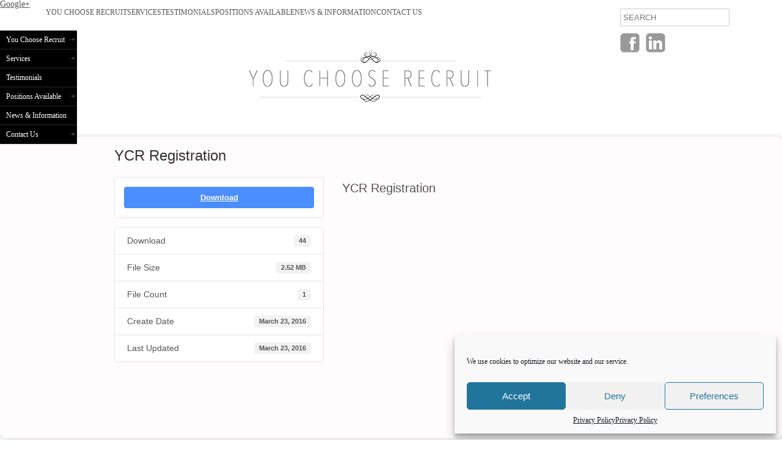

--- FILE ---
content_type: text/css
request_url: https://ycr.co.za/wp-content/uploads/headway/cache/general-https-56b3628.css?ver=6.8.3
body_size: 42713
content:
html,body,div,span,applet,object,iframe,h1,h2,h3,h4,h5,h6,p,blockquote,pre,a,abbr,acronym,address,big,cite,code,del,dfn,em,img,ins,kbd,q,s,samp,small,strike,strong,sub,sup,tt,var,b,u,i,center,dl,dt,dd,ol,ul,li,fieldset,form,label,legend,table,caption,tbody,tfoot,thead,tr,th,td,article,aside,canvas,details,embed,figure,figcaption,footer,header,hgroup,menu,nav,output,ruby,section,summary,time,mark,audio,video{margin:0;padding:0;border:0;font:inherit;vertical-align:baseline;}article,aside,details,figcaption,figure,footer,header,hgroup,menu,nav,section{display:block;}body{line-height:1;margin:0;background-color:#fff;}ol,ul{list-style:none;}blockquote,q{quotes:none;}blockquote:before,blockquote:after,q:before,q:after{content:'';content:none;}table{border-collapse:collapse;border-spacing:0;}a{outline:none;}img{outline:none;}.clearfix:before,.clearfix:after{content:"";display:table;}.clearfix:after{clear:both;}.clearfix{zoom:1}div.wrapper{margin:0 auto;clear:both}div.wrapper.wrapper-fluid{width:100%;-moz-box-sizing:border-box;-webkit-box-sizing:border-box;box-sizing:border-box}div.wrapper.wrapper-fluid.wrapper-first{margin-top:0}div.wrapper.wrapper-fluid.wrapper-last{margin-bottom:0}div.grid-container{width:100%;height:auto;margin:0}div.wrapper-fluid div.grid-container{margin:0 auto}div.wrapper-fluid.wrapper-fluid-grid div.grid-container{width:100%}.clear{clear:both}.block{box-shadow:none;background:none;margin:0 0 10px;border:none;float:left;-moz-box-sizing:border-box;-webkit-box-sizing:border-box;box-sizing:border-box;width:100%;overflow:hidden}div.block-content{display:block;float:left;width:100%;height:auto}.block-fixed-height div.block-content,body.visual-editor-iframe-grid div.block-content{height:100%}.row{float:left;width:100%}.column{float:left}.column-1.grid-left-0{margin-left:0 !important}.sub-column-1{clear:both}div.wrapper-no-blocks div.entry-content{margin:40px 0 !important;text-align:center}.block-type-header .banner{display:block}.block-type-header .banner a{display:block}.block-type-header a.banner-image{display:block;width:100%;height:100%}.block-type-header .tagline{display:block}.block-type-navigation ul{width:100%;display:inline-block;letter-spacing:-4px;word-spacing:-4px}.block-type-navigation ul li{display:inline-block;letter-spacing:normal;word-spacing:normal}.block-type-navigation ul li a{display:block;width:auto;padding:0 15px;box-sizing:border-box;-moz-box-sizing:border-box;white-space:nowrap}.block-type-navigation .nav-align-left ul{text-align:left}.block-type-navigation .nav-align-right ul{text-align:right}.block-type-navigation .nav-align-center ul{text-align:center}.block-type-navigation .nav-vertical{position:relative}.block-type-navigation .nav-vertical ul li{width:100%}.block-type-navigation .nav-vertical ul li a{height:auto;line-height:40px}.block-type-navigation .nav-search-active ul{width:75%}.block-type-navigation .nav-search-active .nav-search{float:right;width:22.5%;padding:0 10px;box-sizing:border-box;-moz-box-sizing:border-box;display:table}.block-type-navigation .nav-search-active.nav-search-position-left .nav-search{float:left}.block-type-navigation .nav-search-active #searchform{height:100%;display:table-cell;vertical-align:middle}.block-type-navigation .nav-search-active #searchform label,.block-type-navigation .nav-search-active #searchform input#searchsubmit{display:none}.block-type-navigation .nav-search-active #searchform input#s{width:100%}.block-type-navigation a span.sf-sub-indicator{display:none}.block-type-navigation ul.sub-menu{position:absolute;z-index:150;left:-9999px;width:auto}.block-type-navigation ul.sub-menu li{display:block;height:auto;width:100%}.block-type-navigation ul.sub-menu li a{min-width:175px;max-width:500px;width:auto;height:auto;line-height:40px;box-sizing:border-box;-moz-box-sizing:border-box}.block-type-navigation ul.menu li:hover > ul.sub-menu,.block-type-navigation ul.menu li.sfHover > ul.sub-menu{left:auto}.block-type-navigation .selectnav{display:none;margin:10px 2%;width:96%;font-size:16px}.block-type-search input.field{width:100%}.block-type-search form.search-button-visible div{overflow:hidden;padding-right:5px}.block-type-search form.search-button-visible input.submit{min-width:60px;float:right}.block-type-breadcrumbs p.breadcrumbs{margin:13px 10px}.block-type-widget-area ul.widget-area{padding:0;margin:0}.block-type-widget-area li.widget{margin:15px 0 0;padding:5px 10px;list-style:none}.block-type-widget-area li.widget ul{padding:0 0 0 25px;margin:5px 0;list-style:disc}.block-type-widget-area li.widget span.widget-title{margin:0 0 10px;display:block}.block-type-widget-area li.widget span.widget-title:empty{display:none}.block-type-widget-area .horizontal-sidebar li.widget{float:left;margin:0 15px 0 15px;width:20%}li.widget table#wp-calendar th,li.widget table#wp-calendar td{color:#444;text-align:center}li.widget table#wp-calendar a{color:#444}li.widget table#wp-calendar caption{font-weight:bold;font-size:14px;line-height:100%}li.widget table#wp-calendar td#today{color:#111}li.widget table#wp-calendar tfoot .pad{background:none}.block-type-content div.loop{width:100%;float:left;clear:both;box-sizing:border-box;-moz-box-sizing:border-box}.block-type-content .entry-title,.block-type-content .archive-title{margin:0 0 5px;max-width:100%;word-wrap:break-word}.block-type-content .entry-title .post-edit-link{display:inline-block;font-size:12px;margin:10px 0 0 15px;background:rgba(0,0,0,.6);color:rgba(255,255,255,.8) !important;padding:0 10px;line-height:100%;vertical-align:middle;height:20px;line-height:20px;border-radius:10px;text-shadow:0 0 1px rgba(0,0,0,.8);box-shadow:-1px -1px 0 rgba(255,255,255,.15);opacity:0;text-transform:none;letter-spacing:0;font-weight:normal;position:absolute;font-family:helvetica,sans-serif;-webkit-font-smoothing:antialiased;-moz-transition:opacity 250ms linear;-webkit-transition:opacity 250ms linear;transition:opacity 250ms linear}.block-type-content .post:hover .post-edit-link{opacity:.6}.block-type-content .entry-title .post-edit-link:hover{opacity:1}.block-type-content .archive-title{padding:15px 0 15px;border-width:0}.block-type-content .entry-title a,.block-type-content .archive-title a{color:inherit;font-size:inherit;text-decoration:inherit}.block-type-content div.entry-content{width:100%;margin:20px 0;box-sizing:border-box;-moz-box-sizing:border-box;-webkit-box-sizing:border-box}.block-type-content div.entry-content:first-child{margin-top:0}.block-type-content .entry-row{float:left;width:100%}.block-type-content .entry-row .hentry{clear:none}.block-type-content .entry-row .hentry:first-child{margin-left:0 !important}.block-type-content .hentry{clear:both;padding:15px 0 30px;margin:0 0 10px;float:left;width:100%;box-sizing:border-box;-moz-box-sizing:border-box;-webkit-box-sizing:border-box}.block-type-content a.post-thumbnail{display:block}.block-type-content a.post-thumbnail img{max-width:100%;box-sizing:border-box;-moz-box-sizing:border-box;-webkit-box-sizing:border-box}.block-type-content a.post-thumbnail-left,.block-type-content a.post-thumbnail-left-content,.block-type-content img.post-thumbnail-left,.block-type-content img.post-thumbnail-left-content{float:left;margin:0 15px 0 0}.block-type-content a.post-thumbnail-right,.block-type-content a.post-thumbnail-right-content,.block-type-content img.post-thumbnail-right-content{float:right;margin:0 0 0 15px}.block-type-content a.post-thumbnail-above-content{margin:15px 0 -5px}.block-type-content a.post-thumbnail-below-content{margin:15px 0}.block-type-content a.post-thumbnail-above-title{margin:0 0 15px}address{margin:0 0 20px;font-style:italic}dl{margin:0 0px}dt{font-weight:bold}dd{margin:0 0 20px}abbr[title]{border-bottom:1px dotted;cursor:help}pre{background:#F5F5F5;color:#666;font-family:monospace;font-size:14px;line-height:20px;margin:20px 0;overflow:auto;padding:20px;white-space:pre-wrap;word-wrap:break-word}.block-type-content .entry-meta{}.block-type-content .entry-utility{clear:both}.block-type-content div.entry-meta a,.block-type-content div.entry-utility a{color:inherit;text-decoration:none}.block-type-content div.entry-meta a:hover,.block-type-content div.entry-utility a:hover{text-decoration:underline}.loop-navigation{margin:15px 0 30px;float:left;clear:both;width:100%;box-sizing:border-box;-moz-box-sizing:border-box;-webkit-box-sizing:border-box}.loop-navigation .nav-previous,.loop-navigation .nav-next{display:inline-block;max-width:48%}.loop-navigation .nav-previous a,.loop-navigation .nav-next a{display:inline-block;width:100%;-moz-box-sizing:border-box;-webkit-box-sizing:border-box;box-sizing:border-box}.loop-navigation .nav-previous{float:left}.loop-navigation .nav-next{float:right}div.system-404 form#searchform{margin:10px 0 0 0;float:left;clear:both}div.system-404 form#searchform label{display:none}div.system-404 form#searchform input#s{width:200px;float:left}div.system-404 form#searchform input#searchsubmit{float:left;margin:2px 0 0 5px}div#comments{float:left;clear:both;margin:0 0 50px;width:100%;box-sizing:border-box;-moz-box-sizing:border-box;-webkit-box-sizing:border-box}div#comments h3#comments{margin:15px 0 0 0;display:block}ol.commentlist{margin:30px 0 0;float:left;width:100%;box-sizing:border-box;-moz-box-sizing:border-box;-webkit-box-sizing:border-box}li.comment{position:relative;padding:0 0 0 64px;clear:both}li.comment div.comment-body{margin:0 0 30px}li.comment ul.children{clear:both}li.comment .comment-author{margin:0;padding:0}li.comment img.avatar{position:absolute;left:0;top:0}li.comment .comment-author cite{font-weight:bold}li.comment .comment-author span.says{}li.pingback .comment-author span.says{display:none}li.comment .comment-meta{margin:5px 0 20px 0}li.comment .comment-meta a{text-decoration:none;color:inherit}li.comment .comment-body p{margin:0 0 10px 0}li.comment div.reply{margin:20px 0 0}li.comment a.comment-reply-link{margin:10px 0 0 -6px;padding:3px 6px}div#respond{padding:0;margin:0;float:left;width:100%}ol.commentlist div#respond{padding:5px 0 20px;margin:-20px 0 30px}h3#reply-title{margin:15px 0}h3#reply-title small{font-size:75%;margin:0 0 0 5px}div#respond p.logged-in-as{margin:10px 0 20px}div#respond label{display:inline-block;margin:0;float:left}div#respond p{clear:both;float:left;width:100%}div#respond span.required{display:inline;color:#c00;line-height:25px;margin:0 0 0 3px}div#respond input[type='text']{width:50%}div#respond textarea{width:85%;height:150px}div#respond input[type='text'],div#respond textarea{clear:both;float:left;margin:0 0 10px}.block-type-footer .footer-left{margin-top:10px;margin-left:10px;float:left}.block-type-footer .footer-right{margin-top:10px;margin-right:10px;float:right}.block-type-footer .footer-link{margin-bottom:10px}.block-type-footer .copyright{float:left;width:100%;clear:both;text-align:center;margin:10px 0}.block-type-footer a{color:inherit}.block-type-footer p.footer-responsive-grid-link-container{float:left;width:100%;clear:both;text-align:center;margin:10px 0;display:none}.block-type-footer p.footer-responsive-grid-link-enable-container{display:block}.block-type-header img{max-width:100%}li.widget table#wp-calendar{width:100%}li.widget table#wp-calendar th,li.widget table#wp-calendar td{padding:5px 0}li.widget table#wp-calendar caption{margin:0 0 8px 0}li.widget_search label,li.widget_search input#searchsubmit{display:none}li.widget_search input#s{width:100%}a.more-link{padding:2px 6px;white-space:nowrap}div.loop-navigation div.nav-previous a,div.loop-navigation div.nav-next a{padding:4px 8px}div.entry-content h1,div.entry-content h2{margin:0 0 20px}div.entry-content h3,div.entry-content h4,div.entry-content h5,div.entry-content h6{margin:0 0 15px}div.entry-content p{margin:0 0 15px}div.entry-content hr{background-color:#ccc;border:0;height:1px;margin:0 0 15px}div.entry-content ul,div.entry-content ol{padding:0 0 0 40px;margin:15px 0}div.entry-content ul ul,div.entry-content ol ol{margin:0}div.entry-content ul li{list-style:disc}div.entry-content ul ul li{list-style:circle}div.entry-content ul ul ul li{list-style:square}div.entry-content ol li{list-style:decimal}div.entry-content ol ol li{list-style:lower-alpha}div.entry-content ol ol ol li{list-style:lower-roman}.align-left,.alignleft{float:left;margin:0 7px 0 0}.align-right,.alignright{float:right;margin:0 0 0 7px}.aligncenter{display:block;margin-left:auto;margin-right:auto;clear:both}img.border{padding:1px;border:1px solid #ddd}img.no-border{padding:0;border:none}img.wp-smiley{border:none}.wp-caption{padding:5px;border:1px solid #eee;background:#fcfcfc;margin-top:15px;max-width:100%;box-sizing:border-box;-webkit-box-sizing:border-box;-moz-box-sizing:border-box;margin-bottom:15px}.wp-caption img{border:1px solid #ddd;margin:0 auto;display:block;box-sizing:border-box;-webkit-box-sizing:border-box;-moz-box-sizing:border-box;width:100%;height:auto;padding:0}.wp-caption img.wp-smiley{border:none}.wp-caption .wp-caption-text{text-align:center;color:#555;margin:5px 0 0 !important;font-style:italic}blockquote{color:#666;padding:5px 0 5px 25px;border-top:0 dotted;border-bottom:0 dotted;border-left:2px solid #f6f6f6;margin:15px 0 15px 20px}.drop-cap{font-size:310%;line-height:120%;margin-bottom:-0.25em;color:#888;float:left;padding:0 6px 0 0}code{background:#eaeaea;font-family:Consolas,Monaco,Courier,monospace;font-size:0.9em;margin:0 1px;padding:1px 3px;color:#555}pre code{display:block;border:1px solid #ddd;padding:4px 7px}.code-block{display:block;background:#eaeaea;border:1px solid #ddd;color:#555;font-family:Consolas,Monaco,Courier,monospace;padding:10px;overflow:auto;white-space:pre;font-size:12.5px;line-height:18px;margin:5px 0}table{width:100%;background-color:transparent;border-collapse:collapse;border-spacing:0;margin-bottom:20px}table th,table td{padding:8px;line-height:18px;text-align:left;vertical-align:top;border-top:1px solid #ddd}table th{font-weight:bold}table thead th{vertical-align:bottom}thead tr:first-child th,table tr:first-child th{border-top:none}sup,sub{height:0;line-height:1;vertical-align:baseline;_vertical-align:bottom;position:relative}sup{bottom:1ex}sub{top:.5ex}strong{font-weight:bold}em{font-style:italic}.sticky{}.wp-caption-text{}.gallery-caption{}.bypostauthor{}input[type="text"],input[type="password"],input[type="email"],textarea,select{border:1px solid #ccc;padding:6px 4px;outline:none;-moz-border-radius:2px;-webkit-border-radius:2px;border-radius:2px;color:#777;display:inline-block;background:#fff;box-sizing:border-box;-moz-box-sizing:border-box;}select{padding:0}input[type="text"]:focus,input[type="password"]:focus,input[type="email"]:focus,textarea:focus{border:1px solid #aaa;color:#444;-moz-box-shadow:0 0 3px rgba(0,0,0,.2);-webkit-box-shadow:0 0 3px rgba(0,0,0,.2);box-shadow:0 0 3px rgba(0,0,0,.2)}input[type="submit"],input[type="button"],button{background:#ddd;padding:0 12px;-moz-border-radius:3px;-webkit-border-radius:3px;border-radius:3px;color:#444;display:inline-block;font-size:11px;font-weight:bold;text-decoration:none;cursor:pointer;line-height:27px;border:none;}input[type="submit"]:hover,input[type="button"]:hover,button:hover{color:#222;background:#d1d1d1;}input[type="submit"]:active,input[type="button"]:active,button:active{background:#c8c8c8;}.alert{-webkit-border-radius:3px;-moz-border-radius:3px;border-radius:3px;box-shadow:0 1px 0 #fff inset;padding:5px 20px;margin:20px 0;display:block;}.alert p{margin:10px 0;line-height:160%}.alert-green{border:1px solid #97B48A;background-color:#CBECA0;}.alert-red{border:1px solid #CFADB3;color:#832525;background-color:#FAF2F5;}.alert-yellow{border:1px solid #E6DB55;background-color:#FFFBCC;color:#424242;}.alert-gray,.alert-grey{border:1px solid #CCC;color:#424242;background-color:#EEE;}.alert-blue{border:1px solid #92CAE4;color:#205791;background-color:#D5EDF8;}.alert a{color:inherit;}#block-3{min-height:40px}#block-4{min-height:80px}#block-9{min-height:90px}#block-bvf56d6d03477df2.block-original-6{min-height:40px}#block-2{min-height:120px}#block-18{min-height:80px}#block-5{min-height:407px}#block-bvf56d6d03477df2.block-original-31{min-height:40px}#block-beb56d6d035ed8cf.block-original-37{min-height:80px}#block-bn956d6d0351e3b4.block-original-50{min-height:70px}#block-bfa56d6d03522932.block-original-51{min-height:70px}#block-19{min-height:70px}#block-1{min-height:90px}#block-bvf56d6d03477df2.block-original-22{min-height:40px}#block-26{min-height:600px}#block-30{min-height:100px}#block-32{min-height:90px}#block-bvf56d6d03477df2.block-original-24{min-height:40px}#block-27{min-height:320px}#block-45{min-height:80px}#block-52{min-height:90px}#block-33{min-height:70px}#block-bvf56d6d03477df2.block-original-34{min-height:40px}#block-35{height:70px}#block-beb56d6d035ed8cf.block-original-36{min-height:80px}#block-39{min-height:40px}#block-40{min-height:70px}#block-41{min-height:70px}#block-12{min-height:510px}#block-bs756d82bb71025b{height:35px}#block-bou56d82bb7179ad{height:35px}#block-16{min-height:335px}#block-bqg56d9375497489{height:55px}#block-bqo56e7c6316652a{height:125px}#block-b5q56e7c6318c65d{min-height:50px}#block-bgp56e7c63195ff3{min-height:125px}#block-bu356ebec6210c84{min-height:200px}#block-bvf56d6d03477df2.block-original-53{min-height:40px}#block-bn956d6d0351e3b4.block-original-57{min-height:70px}#block-bfa56d6d03522932.block-original-58{min-height:70px}#block-54{min-height:330px}#block-11{min-height:80px}#block-20{min-height:80px}#block-21{min-height:100px}#block-25{min-height:40px}#block-38{min-height:480px}#block-44{min-height:90px}#block-b2z56d6d69320eac{height:255px}#block-b9256d6f0665a341{height:80px}#block-bbv56d6d6932a8ff{height:255px}#block-b1l56e7b11893b4f{min-height:185px}#block-b1l56e7b11893b4f.block-original-b77573ed8dbd28fc{min-height:185px}#block-b9256d6f0665a341.block-original-bxp573ed8dbdbeae{height:80px}#block-bqo56e7c6316652a.block-original-b1t573ed8dbdc3d4{height:125px}#block-b5q56e7c6318c65d.block-original-bno573ed8dbdccdb{min-height:50px}#block-bs756d82bb71025b.block-original-bn4573ed8dbdd1b1{height:35px}#block-bou56d82bb7179ad.block-original-b2y573ed8dbdd9d9{height:35px}#block-bgp56e7c63195ff3.block-original-b1s573ed8dbddf38{min-height:125px}#block-bgx573ed8dbde5f6{min-height:325px}#block-buv5e845449cb8fb{min-height:160px}.block-subtitle{font-size:14px;font-style:italic;font-weight:normal;color:#999999;}.block-title{font-size:22px;line-height:150%;}.block{overflow:hidden;margin-bottom:10px;}a{color:#555555;}body{font-size:14px;font-family:palatino linotype,palatino,serif;line-height:100%;color:#555555;}.block-type-article-builder article{padding-top:10px;padding-right:10px;padding-bottom:10px;padding-left:10px;background-color:#fcfcfc;border-top-width:1px;border-right-width:1px;border-bottom-width:1px;border-left-width:1px;border-color:#cccccc;border-style:solid;position:relative;}.block-type-article-builder article .entry-title{font-size:21px;line-height:130%;margin-bottom:15px;}#block-bgx573ed8dbde5f6 article .entry-title{text-align:center;background-color:#272525;color:#FFFFFF;}.block-type-article-builder .article figure > div{background-color:rgba(0,0,0,.8);}.block-type-article-builder .articles article figure div i{color:#ffffff;}.block-type-article-builder article .excerpt{line-height:140%;margin-top:15px;margin-bottom:15px;}#block-bgx573ed8dbde5f6 article .excerpt{font-family:arial narrow,sans-serif;font-style:normal;font-weight:normal;text-align:center;}.block-type-article-builder article .more-link{padding-top:0px;padding-right:0px;padding-bottom:0px;padding-left:0px;}#block-bgx573ed8dbde5f6 article .more-link{font-family:arial narrow,sans-serif;color:#000000;line-height:100%;font-style:italic;font-weight:bold;text-align:center;}.block-type-hwr-contact .hwr-contact{background-color:#f7f7f7;padding-top:10px;padding-left:10px;padding-bottom:10px;padding-right:10px;}.block-type-hwr-contact .hwr-contact .hwr-map{background-color:#ffffff;border-style:solid;border-color:#e8e3e8;border-top-width:1px;border-left-width:1px;border-bottom-width:1px;border-right-width:1px;padding-top:5px;padding-left:5px;padding-bottom:5px;padding-right:5px;}.block-type-hwr-contact .hwr-contact .hwr-address{background-color:#fcfcfc;border-style:solid;border-color:#e8e3e8;border-top-width:1px;border-left-width:1px;border-bottom-width:1px;border-right-width:1px;padding-top:20px;padding-left:20px;padding-bottom:20px;padding-right:20px;position:relative;}.block-type-hwr-contact .hwr-contact .hwr-address h3{font-family:helvetica,sans-serif;font-size:22px;line-height:130%;color:#999999;padding-bottom:10px;}.block-type-hwr-contact .hwr-contact .hwr-address h4{font-family:arial,sans-serif;font-size:13px;font-style:normal;font-weight:bold;color:#555555;padding-top:65px;padding-bottom:15px;}.block-type-hwr-contact .hwr-contact .hwr-address p{font-family:helvetica,sans-serif;font-size:15px;line-height:130%;color:#707070;padding-bottom:20px;}.block-type-hwr-contact .hwr-contact .hwr-address ul{background-color:#f7f7f7;padding-top:15px;padding-bottom:15px;padding-right:20px;}.block-type-hwr-contact .hwr-contact .hwr-address li{font-family:arial,sans-serif;font-size:13px;padding-left:40px;line-height:140%;color:#888888;}.block-type-hwr-contact .hwr-contact .hwr-address li a{text-decoration:none;color:#888888;}.block-type-hwr-contact .hwr-contact .hwr-form{background-color:#ffffff;border-style:solid;border-color:#e8e3e8;border-top-width:1px;border-left-width:1px;border-bottom-width:1px;border-right-width:1px;padding-top:20px;padding-left:20px;padding-bottom:20px;padding-right:20px;}.block-type-hwr-contact .hwr-contact .hwr-notice{font-family:arial,sans-serif;font-size:12px;line-height:100%;padding-top:6px;padding-left:7px;padding-bottom:6px;padding-right:7px;border-style:solid;border-left-width:5px;position:relative;top:15px;}.block-type-hwr-contact .hwr-contact .hwr-success{border-color:#A2D731;background-color:#EAF8C5;color:#658F3D;}.block-type-hwr-contact .hwr-contact .hwr-error{border-color:#EED3CE;background-color:#FCF8F8;color:#C56F6F;margin-bottom:15px;}.block-type-hwr-contact .hwr-contact .hwr-inline-error{background-color:#FFFFBD;font-family:arial,sans-serif;font-size:12px;line-height:100%;padding-top:2px;padding-left:4px;padding-bottom:2px;padding-right:4px;position:relative;top:-5px;color:#79716A;}.block-type-hwr-contact .hwr-contact .hwr-form-title{font-family:helvetica,sans-serif;font-size:30px;color:#444444;padding-top:10px;padding-bottom:20px;}.block-type-hwr-contact .hwr-contact .hwr-form-description{font-family:helvetica,sans-serif;font-size:15px;color:#8f8f8f;}.block-type-hwr-contact .hwr-contact .hwr-form li label{font-family:helvetica,sans-serif;font-size:13px;color:#9C9C9C;}.block-type-hwr-contact .hwr-contact .hwr-text{background-color:#FAFAFA;border-style:solid;border-color:#E0E0E0;border-top-width:1px;border-left-width:1px;border-bottom-width:1px;border-right-width:1px;padding-top:4px;padding-left:6px;padding-bottom:4px;padding-right:6px;font-family:helvetica,sans-serif;font-size:13px;color:#666666;}.block-type-hwr-contact .hwr-contact .hwr-textarea{background-color:#FAFAFA;border-style:solid;border-color:#E0E0E0;border-top-width:1px;border-left-width:1px;border-bottom-width:1px;border-right-width:1px;padding-top:4px;padding-left:6px;padding-bottom:4px;padding-right:6px;font-family:helvetica,sans-serif;font-size:13px;color:#666666;}.block-type-hwr-contact .hwr-contact .hwr-btn{background-color:DDD;border-top-left-radius:4px;border-top-right-radius:4px;border-bottom-right-radius:4px;border-bottom-left-radius:4px;padding-top:7px;padding-left:20px;padding-bottom:7px;padding-right:20px;font-family:helvetica,sans-serif;font-size:16px;font-style:normal;font-weight:normal;color:#776F6F;}.block-type-hwr-contact .hwr-contact .toggle-direction-board{background-color:#D14836;border-top-left-radius:4px;border-top-right-radius:4px;border-bottom-right-radius:4px;border-bottom-left-radius:4px;padding-top:7px;padding-left:10px;padding-bottom:7px;padding-right:10px;font-family:helvetica,sans-serif;font-size:12px;font-style:normal;font-weight:bold;color:#FFFFFF;text-decoration:none;}.block-type-pin-board .pin-board-pin{padding-top:1px;padding-right:1px;padding-bottom:1px;padding-left:1px;background-color:#ffffff;border-color:#eeeeee;border-style:solid;border-top-width:1px;border-right-width:1px;border-bottom-width:1px;border-left-width:1px;box-shadow:eee 0px 2px 3px}.block-type-pin-board .pin-board-pin .entry-title,.block-type-pin-board .pin-board-pin .entry-title a{padding-top:15px;padding-right:15px;padding-left:15px;font-size:18px;line-height:120%;text-decoration:none;}.block-type-pin-board .pin-board-pin .entry-title a:hover{text-decoration:underline;}.block-type-pin-board .pin-board-pin .entry-content{font-size:12px;line-height:150%;padding-right:15px;padding-left:15px;}.block-type-pin-board .pin-board-pin .entry-meta{font-size:12px;line-height:120%;padding-right:15px;padding-left:15px;color:#888888;}.block-type-pin-board .pin-board-pagination a{text-decoration:none;background-color:#eeeeee;border-top-left-radius:4px;border-top-right-radius:4px;border-bottom-right-radius:4px;border-bottom-left-radius:4px;padding-top:5px;padding-right:9px;padding-bottom:5px;padding-left:9px;}.block-type-pin-board .pin-board-pagination a:hover{background-color:#e7e7e7;}body{background-color:rgba(255,255,255,0);background-image:none;background-position:center top;background-attachment:scroll;}div.wrapper{background-color:#FEFCFD;padding-top:0px;padding-right:10px;padding-bottom:15px;padding-left:0px;box-shadow:#c7c7c7 1px 1px 8px;margin-top:15px;margin-bottom:30px;background-image:none;border-top-right-radius:8px;border-top-left-radius:8px;border-bottom-left-radius:8px;border-bottom-right-radius:8px;}#wrapper-2,div#whitewrap div.wrapper-mirroring-2{margin-top:0px;padding-bottom:0px;padding-left:0px;padding-right:0px;padding-top:0px;background-color:#FFFFFF;box-shadow:rgba(255,255,255,0) 0px 0px 0px;border-top-left-radius:0px;border-top-right-radius:0px;border-bottom-right-radius:0px;border-bottom-left-radius:0px;margin-bottom:1px;}#wrapper-9,div#whitewrap div.wrapper-mirroring-9{margin-top:0px;margin-bottom:0px;padding-top:0px;top:0px;box-shadow:rgba(255,255,255,0) 0px 0px 0px;background-color:#ffffff;border-top-right-radius:0px;border-bottom-right-radius:0px;border-bottom-left-radius:0px;border-top-left-radius:0px;padding-bottom:0px;text-transform:uppercase;font-variant:normal;font-size:12px;}#wrapper-10,div#whitewrap div.wrapper-mirroring-10{margin-bottom:100px;background-color:#000000;border-top-right-radius:0px;border-bottom-right-radius:0px;border-bottom-left-radius:0px;border-top-left-radius:0px;box-shadow:rgba(255,255,255,0) 0px 0px 0px}#wrapper-wz956d6d6931e82a,div#whitewrap div.wrapper-mirroring-wz956d6d6931e82a{margin-top:5px;margin-bottom:5px;background-color:#FFFFFF;box-shadow:rgba(255,255,255,0) 0px 0px 0px;border-top-right-radius:0px;border-bottom-right-radius:0px;border-bottom-left-radius:0px;border-top-left-radius:0px;}#wrapper-wa356d6d7dfda5af,div#whitewrap div.wrapper-mirroring-wa356d6d7dfda5af{margin-top:5px;margin-bottom:6px;}#wrapper-wip56d6d8723f5b5,div#whitewrap div.wrapper-mirroring-wip56d6d8723f5b5{margin-top:6px;margin-bottom:6px;}#wrapper-w9156d6d693204c3,div#whitewrap div.wrapper-mirroring-w9156d6d693204c3{background-color:#FFFFFF;box-shadow:rgba(255,255,255,0) 0px 0px 0px;border-top-left-radius:0px;border-top-right-radius:0px;border-bottom-right-radius:0px;border-bottom-left-radius:0px;padding-top:0px;padding-bottom:0px;margin-top:0px;margin-bottom:0px;}#wrapper-w5e56d6d69317c42,div#whitewrap div.wrapper-mirroring-w5e56d6d69317c42{border-top-left-radius:0px;border-top-right-radius:0px;border-bottom-right-radius:0px;border-bottom-left-radius:0px;padding-top:20px;box-shadow:rgba(255,255,255,0) 0px 0px 0px}#wrapper-w04573ed8dbd23cb,div#whitewrap div.wrapper-mirroring-w04573ed8dbd23cb{margin-bottom:0px;margin-top:0px;padding-top:0px;top:0px;box-shadow:rgba(255,255,255,0) 0px 0px 0px;background-color:#ffffff;border-top-right-radius:0px;border-bottom-right-radius:0px;border-bottom-left-radius:0px;border-top-left-radius:0px;padding-bottom:0px;text-transform:uppercase;font-variant:normal;font-size:12px;}#wrapper-w09573ed8dbd15be,div#whitewrap div.wrapper-mirroring-w09573ed8dbd15be{margin-bottom:0px;background-color:#FFFFFF;box-shadow:rgba(255,255,255,0) 0px 0px 0px;border-top-left-radius:0px;border-top-right-radius:0px;border-bottom-right-radius:0px;border-bottom-left-radius:0px;padding-top:0px;padding-bottom:0px;margin-top:0px;}#wrapper-w9f573ed8dbd1a70,div#whitewrap div.wrapper-mirroring-w9f573ed8dbd1a70{margin-bottom:5px;margin-top:5px;background-color:#FFFFFF;box-shadow:rgba(255,255,255,0) 0px 0px 0px;border-top-right-radius:0px;border-bottom-right-radius:0px;border-bottom-left-radius:0px;border-top-left-radius:0px;}#wrapper-w45573ed8dbc77c4,div#whitewrap div.wrapper-mirroring-w45573ed8dbc77c4{margin-bottom:100px;background-color:#000000;border-top-right-radius:0px;border-bottom-right-radius:0px;border-bottom-left-radius:0px;border-top-left-radius:0px;box-shadow:rgba(255,255,255,0) 0px 0px 0px}.block-type-header span.banner a{color:#222222;font-size:34px;line-height:100%;text-decoration:none;margin-top:0px;margin-right:0px;margin-bottom:0px;margin-left:0px;}.block-type-header .tagline{color:#999999;font-size:15px;line-height:120%;font-style:italic;font-weight:normal;margin-top:10px;margin-right:10px;margin-bottom:20px;margin-left:10px;}.block-type-navigation{border-top-width:1px;border-bottom-width:1px;border-left-width:0px;border-right-width:0px;border-color:#eeeeee;border-style:none;overflow:visible;background-color:#4A4646;color:#FFFFFE;font-family:helvetica,sans-serif;border-top-right-radius:5px;border-top-left-radius:5px;border-bottom-left-radius:5px;border-bottom-right-radius:5px;font-size:14px;padding-top:10px;padding-bottom:10px;margin-bottom:0px;margin-top:0px;}.block-type-navigation ul.menu li > a{text-decoration:none;color:#FFFFFE;text-transform:uppercase;font-variant:normal;padding-right:15px;padding-left:15px;font-family:helvetica,sans-serif;border-top-right-radius:5px;border-top-left-radius:5px;border-bottom-left-radius:5px;border-bottom-right-radius:5px;margin-top:6px;}.block-type-navigation ul.menu li.current_page_item > a,.block-type-navigation ul.menu li.current_page_parent > a,.block-type-navigation ul.menu li.current_page_ancestor > a,.block-type-navigation ul.menu li.current_page_item > a:hover,.block-type-navigation ul.menu li.current_page_parent > a:hover,.block-type-navigation ul.menu li.current_page_ancestor > a:hover,.block-type-navigation ul.menu li.current-menu-item > a,.block-type-navigation ul.menu li.current-menu-parent > a,.block-type-navigation ul.menu li.current-menu-ancestor > a,.block-type-navigation ul.menu li.current-menu-item > a:hover,.block-type-navigation ul.menu li.current-menu-parent > a:hover,.block-type-navigation ul.menu li.current-menu-ancestor > a:hover{color:rgba(200,196,196,0.93);background-color:#4A4646;}.block-type-navigation ul.menu li > a:hover{color:#9F9C9C;background-color:#4A4646;}.block-type-navigation ul.menu li > a:active{color:#F4F1F1;}.block-type-navigation ul.sub-menu{background-color:#4A4646;}.block-type-widget-area li.widget{line-height:150%;padding-top:0px;padding-right:0px;padding-bottom:0px;padding-left:0px;margin-top:15px;margin-left:0px;margin-right:0px;font-family:arial narrow,sans-serif;font-size:14px;color:#807E7E;border-color:#000000;border-style:none;border-top-width:0px;border-right-width:0px;border-left-width:0px;border-bottom-width:0px;}.block-type-widget-area li.widget .widget-title{font-size:13px;border-style:none;border-top-width:1px;border-bottom-width:1px;border-left-width:0px;border-right-width:0px;border-color:#eeeeee;letter-spacing:1px;text-transform:uppercase;font-variant:normal;line-height:140%;color:#FB0404;margin-bottom:10px;font-family:arial narrow,sans-serif;background-color:rgba(255,255,255,0.02);padding-left:5px;font-style:normal;font-weight:bold}.block-type-widget-area li.widget a{color:#333333;padding-left:0px;margin-left:0px;}#block-bgp56e7c63195ff3 li.widget a{font-family:arial,sans-serif;font-size:12px;color:#FFFFFF;text-decoration:none;}#block-buv5e845449cb8fb li.widget a{color:#FFFFFF;font-size:22px;text-decoration:none;}.block-type-content .type-post{border-style:solid;border-top-width:0px;border-bottom-width:1px;border-left-width:0px;border-right-width:0px;border-color:#efefef;padding-bottom:30px;}.block-type-content .entry-title{font-size:24px;color:#333333;line-height:130%;}.block-type-content .archive-title{font-size:24px;color:#555555;line-height:110%;border-bottom-width:1px;border-color:#eeeeee;border-style:solid;padding-bottom:15px;}.block-type-content div.entry-meta{line-height:120%;color:#818181;}.block-type-content div.entry-content,.block-type-content div.entry-content p{color:#555555;font-size:14px;line-height:140%;font-family:helvetica,sans-serif;font-style:normal;font-weight:normal;text-align:left;text-transform:none;font-variant:normal;letter-spacing:0px;}#block-16 div.entry-content,#block-16 div.entry-content p{padding-top:0px;padding-bottom:0px;font-style:normal;font-weight:normal;text-align:center;font-size:15px;border-color:#000000;border-style:none;color:#9F9C9C;letter-spacing:0px;}.block-type-content div.entry-content h3,.block-type-content div.entry-content h2,.block-type-content div.entry-content h1{font-size:20px;line-height:180%;}.block-type-content div.entry-content h4,.block-type-content div.entry-content h5{font-size:16px;line-height:180%;}.block-type-content div.entry-content a.more-link{background-color:#eeeeee;text-decoration:none;border-top-left-radius:4px;border-top-right-radius:4px;border-bottom-right-radius:4px;border-bottom-left-radius:4px;padding-top:2px;padding-right:6px;padding-bottom:2px;padding-left:6px;}#block-16 div.entry-content a.more-link{font-size:10px;font-style:italic;font-weight:normal;color:#4A4646;background-color:rgba(234,233,231,0.93);}.block-type-content div.entry-content a.more-link:hover{background-color:#e7e7e7;}.block-type-content div.loop-navigation div.nav-previous a,.block-type-content div.loop-navigation div.nav-next a{background-color:#e1e1e1;text-decoration:none;border-top-left-radius:4px;border-top-right-radius:4px;border-bottom-right-radius:4px;border-bottom-left-radius:4px;padding-top:4px;padding-right:8px;padding-bottom:4px;padding-left:8px;line-height:130%;}.block-type-content div.loop-navigation div.nav-previous a:hover,.block-type-content div.loop-navigation div.nav-next a:hover{background-color:#d5d5d5;}.block-type-content a.post-thumbnail img{border-top-width:1px;border-right-width:1px;border-bottom-width:1px;border-left-width:1px;border-color:#eeeeee;border-style:solid;padding-top:3px;padding-right:3px;padding-bottom:3px;padding-left:3px;}.block-type-content div#comments h3{color:#333333;font-size:18px;line-height:130%;}.block-type-content li.comment{padding-left:64px;}.block-type-content li.comment .comment-author{font-size:18px;line-height:120%;}.block-type-content li.comment .comment-meta{color:#888888;font-size:14px;}.block-type-content li.comment .comment-body p{font-size:14px;line-height:170%;}.block-type-content a.comment-reply-link{font-size:12px;background-color:#eeeeee;text-decoration:none;border-top-left-radius:4px;border-top-right-radius:4px;border-bottom-right-radius:4px;border-bottom-left-radius:4px;padding-top:3px;padding-right:6px;padding-bottom:3px;padding-left:6px;}.block-type-content a.comment-reply-link:hover{background-color:#e7e7e7;}.block-type-content div#respond label{font-size:14px;line-height:220%;color:#888888;}.block-type-slider .flexslider{overflow:visible;margin-bottom:0px;padding-bottom:0px;}#block-12 .flexslider{background-attachment:fixed;}.block-type-slider .flex-viewport{overflow:hidden;padding-bottom:0px;margin-bottom:0px;}#block-12 .flex-viewport{padding-bottom:0px;padding-top:0px;margin-top:0px;margin-bottom:0px;}.block-type-slider .flex-caption{background-color:rgba(0,0,0,0.6);color:#ffffff;font-size:14px;line-height:150%;padding-top:20px;padding-right:20px;padding-bottom:20px;padding-left:20px;position:absolute;text-align:center;}.block-type-slider .flex-control-nav{position:absolute;text-align:center;}.block-type-slider .flex-direction-nav a{margin-top:-20px;position:absolute;background-image:url(https://ycr.co.za/wp-content/themes/headway/library/blocks/slider/assets/bg_direction_nav.png);background-repeat:no-repeat;background-position:left top;}.block-type-slider .flex-direction-nav a.flex-next{background-position:right top;}.block-type-slider .flex-control-paging li a{background-color:rgba(0,0,0,0.5);border-top-left-radius:20px;border-top-right-radius:20px;border-bottom-right-radius:20px;border-bottom-left-radius:20px;margin-left:2px;margin-right:2px;}.block-type-slider .flex-control-paging li a:hover{background-color:rgba(0,0,0,0.7);}.block-type-slider .flex-control-paging li a.flex-active{background-color:rgba(0,0,0,0.9);}.block-type-text .entry-content h3,.block-type-text div.entry-content h2,.block-type-text div.entry-content h1{font-size:20px;line-height:180%;}.block-type-text .entry-content h4{font-size:16px;line-height:180%;}.block-type-footer{border-top-width:1px;border-right-width:0px;border-bottom-width:0px;border-left-width:0px;border-color:#eeeeee;border-style:none;background-image:none;}.block-type-footer p.copyright{color:#666666;font-family:helvetica,sans-serif;font-size:12px;}.block-type-footer p.footer-headway-link{color:#666666;}.block-type-footer a.footer-admin-link{color:#666666;}.block-type-footer a.footer-go-to-top-link{color:#666666;}.block-type-footer a.footer-responsive-grid-link{color:#666666;}.block-type-header{background-image:url(https://ycr.co.za/wp-content/uploads/2013/03/ycr-interim-headertiffiny.jpg);border-style:none;top:0px;left:0px;position:static;z-index:0;margin-top:0px;border-top-width:0px;overflow:hidden;background-repeat:no-repeat;background-position:center bottom;background-attachment:fixed;padding-top:0px;padding-right:0px;padding-left:0px;padding-bottom:0px;background-color:rgba(255,255,255,0);border-top-right-radius:8px;border-top-left-radius:8px;border-bottom-right-radius:8px;border-bottom-left-radius:8px;}.block-type-content{font-style:normal;font-weight:normal;line-height:120%;letter-spacing:0px;text-align:left;font-size:6px;font-family:arial,sans-serif;padding-left:20px;padding-right:20px;top:-30px;}#block-16{padding-top:0px;}.block-type-widget-area{padding-top:0px;padding-bottom:0px;margin-bottom:0px;margin-top:0px;padding-right:0px;padding-left:0px;top:-15px;}#block-buv5e845449cb8fb{background-color:#0E3608;font-family:arial,sans-serif;color:#FFFFFF;text-align:center;}.block-type-navigation #searchform input[type="text"]{margin-bottom:0px;padding-bottom:0px;}#block-12{padding-bottom:0px;margin-bottom:0px;margin-top:0px;padding-top:0px;background-position:center bottom;overflow:visible;}#block-bgx573ed8dbde5f6 article .entry-title a{text-decoration:none;font-size:19px;line-height:114%;font-style:normal;font-weight:normal;text-align:center;color:#FFFFFE;font-family:arial narrow,sans-serif;letter-spacing:2px;}#block-bgx573ed8dbde5f6 article footer{text-align:center;}#block-b5q56e7c6318c65d div.entry-content h2{font-family:helvetica,sans-serif;color:#FFFFFE;font-size:12px;font-style:normal;font-weight:bold;letter-spacing:2px;}#block-b5q56e7c6318c65d .entry-content p{font-family:helvetica,sans-serif;color:#9F9C9C;font-style:italic;font-weight:normal;font-size:9px;letter-spacing:2px;}#block-bgp56e7c63195ff3 li.widget ul{color:#FB0404;}#block-b5q56e7c6318c65d .entry-content a{color:#FFFFFF;}#block-bqo56e7c6316652a img{margin-top:31px;}#block-16 .hentry{border-color:#4A4646;border-top-width:1px;border-right-width:1px;border-bottom-width:1px;border-left-width:1px;border-style:none;padding-top:0px;padding-bottom:30px;}#block-16 div.entry-content a{font-family:helvetica,sans-serif;color:#4A4646;font-size:17px;}.hwr-contact,.hwr-contact *{-moz-box-sizing:border-box;-webkit-box-sizing:border-box;box-sizing:border-box;margin:0}.hwr-contact{width:100%;float:left}.hwr-nudge{margin-bottom:10px}.hwr-contact .hwr-row{overflow:hidden}.hwr-contact .hwr-row div:firs-child{margin-left:0}.hwr-contact .hwr-row div:last-child{margin-right:0 !important}.hwr-contact .hwr-column{float:left}.hwr-contact .hwr-map-container{width:100%}.hwr-contact .hwr-inline-error{display:block}.hwr-contact .hwr-form form{overflow:hidden}.hwr-contact .hwr-form,.hwr-contact .hwr-form form,.hwr-contact .hwr-address ul,.hwr-contact .hwr-form ul{width:100%;clear:both;margin:0;padding:0}.hwr-contact .hwr-form li{list-style:none;margin:15px 0;clear:both}.hwr-contact .hwr-address h3,.hwr-contact .hwr-form .hwr-form-title,.hwr-contact .hwr-form .hwr-form-description{font-weight:300;margin:0}.hwr-contact .hwr-form .hwr-text,.hwr-contact .hwr-form .hwr-textarea{display:block;width:100%;margin:7px 0 15px;outline:none}.hwr-contact .hwr-form .hwr-text{max-width:200px}.hwr-contact .hwr-form .hwr-error{margin-bottom:15px}.hwr-contact .hwr-details{width:100%}.hwr-contact .hwr-address .hwr-url{padding-top:5px}.hwr-contact .hwr-map-container{overflow:hidden}.hwr-contact .captcha label{display:block;margin-bottom:10px}.hwr-contact .captcha img{float:left;margin-right:10px}.hwr-contact .captcha input{width:80px !important;margin:0}.hwr-contact .captcha span{margin-top:15px}.hwr-contact .hwr-map-wrap .hwr-inner{position:relative}.hwr-contact .hwr-directions-board{position:relative;float:left;width:100%;font-family:arial;padding:0;background-color:white;border:1px solid #E8E3E8}.hwr-contact .hwr-directions-board table{margin:0 0 10px;border:none}.hwr-contact .hwr-directions-board table.adp-placemark td{border:none}.hwr-contact .hwr-directions-board table.adp-directions td{padding-top:8px;padding-bottom:8px;border-color:#ddd}.adp-placemark img{max-width:17px}.adp-placemark td.adp-text{padding-top:14px}.hwr-contact .hwr-directions-board .adp-summary,.hwr-contact .hwr-directions-board .adp-substep{padding-left:7px}.hwr-contact .hwr-directions-board .adp-summary{margin-bottom:8px}.hwr-contact .hwr-directions-board .adp-legal{padding-left:8px;margin-bottom:8px;font-size:10px}.hwr-contact .hwr-directions-board.close{display:none}.hwr-contact .toggle-direction-board.in-map{position:absolute;bottom:30px;right:10px}.hwr-contact .toggle-direction-board.in-board{position:absolute;top:9px;right:10px}.block-type-article-builder article{overflow:hidden;-moz-box-sizing:border-box;-webkit-box-sizing:border-box;box-sizing:border-box}#block-17{}body.custom div#block-17{min-height:90px !important;}#block-60{body.custom div#block-60{min-height:130px !important;}}

--- FILE ---
content_type: text/css
request_url: https://ycr.co.za/wp-content/uploads/headway/cache/layout-index-https-63061db.css?ver=6.8.3
body_size: 5997
content:
div#wrapper-11{min-width:1120px}div#wrapper-11 div.grid-container{width:1120px}div#wrapper-11.responsive-grid{min-width:0 !important}div#wrapper-11.responsive-grid div.grid-container{width:auto !important;max-width:1120px}div.grid-fluid-24-24-24 .column{margin-left:2.127659574%}div.grid-fluid-24-24-24 .grid-width-1{width:2.127659574%}div.grid-fluid-24-24-24 .grid-left-1{margin-left:6.382978723%}div.grid-fluid-24-24-24 .column-1.grid-left-1{margin-left:4.255319149%}div.grid-fluid-24-24-24 .grid-width-2{width:6.382978723%}div.grid-fluid-24-24-24 .grid-left-2{margin-left:10.638297872%}div.grid-fluid-24-24-24 .column-1.grid-left-2{margin-left:8.510638298%}div.grid-fluid-24-24-24 .grid-width-3{width:10.638297872%}div.grid-fluid-24-24-24 .grid-left-3{margin-left:14.893617021%}div.grid-fluid-24-24-24 .column-1.grid-left-3{margin-left:12.765957447%}div.grid-fluid-24-24-24 .grid-width-4{width:14.893617021%}div.grid-fluid-24-24-24 .grid-left-4{margin-left:19.14893617%}div.grid-fluid-24-24-24 .column-1.grid-left-4{margin-left:17.021276596%}div.grid-fluid-24-24-24 .grid-width-5{width:19.14893617%}div.grid-fluid-24-24-24 .grid-left-5{margin-left:23.404255319%}div.grid-fluid-24-24-24 .column-1.grid-left-5{margin-left:21.276595745%}div.grid-fluid-24-24-24 .grid-width-6{width:23.404255319%}div.grid-fluid-24-24-24 .grid-left-6{margin-left:27.659574468%}div.grid-fluid-24-24-24 .column-1.grid-left-6{margin-left:25.531914894%}div.grid-fluid-24-24-24 .grid-width-7{width:27.659574468%}div.grid-fluid-24-24-24 .grid-left-7{margin-left:31.914893617%}div.grid-fluid-24-24-24 .column-1.grid-left-7{margin-left:29.787234043%}div.grid-fluid-24-24-24 .grid-width-8{width:31.914893617%}div.grid-fluid-24-24-24 .grid-left-8{margin-left:36.170212766%}div.grid-fluid-24-24-24 .column-1.grid-left-8{margin-left:34.042553191%}div.grid-fluid-24-24-24 .grid-width-9{width:36.170212766%}div.grid-fluid-24-24-24 .grid-left-9{margin-left:40.425531915%}div.grid-fluid-24-24-24 .column-1.grid-left-9{margin-left:38.29787234%}div.grid-fluid-24-24-24 .grid-width-10{width:40.425531915%}div.grid-fluid-24-24-24 .grid-left-10{margin-left:44.680851064%}div.grid-fluid-24-24-24 .column-1.grid-left-10{margin-left:42.553191489%}div.grid-fluid-24-24-24 .grid-width-11{width:44.680851064%}div.grid-fluid-24-24-24 .grid-left-11{margin-left:48.936170213%}div.grid-fluid-24-24-24 .column-1.grid-left-11{margin-left:46.808510638%}div.grid-fluid-24-24-24 .grid-width-12{width:48.936170213%}div.grid-fluid-24-24-24 .grid-left-12{margin-left:53.191489362%}div.grid-fluid-24-24-24 .column-1.grid-left-12{margin-left:51.063829787%}div.grid-fluid-24-24-24 .grid-width-13{width:53.191489362%}div.grid-fluid-24-24-24 .grid-left-13{margin-left:57.446808511%}div.grid-fluid-24-24-24 .column-1.grid-left-13{margin-left:55.319148936%}div.grid-fluid-24-24-24 .grid-width-14{width:57.446808511%}div.grid-fluid-24-24-24 .grid-left-14{margin-left:61.70212766%}div.grid-fluid-24-24-24 .column-1.grid-left-14{margin-left:59.574468085%}div.grid-fluid-24-24-24 .grid-width-15{width:61.70212766%}div.grid-fluid-24-24-24 .grid-left-15{margin-left:65.957446809%}div.grid-fluid-24-24-24 .column-1.grid-left-15{margin-left:63.829787234%}div.grid-fluid-24-24-24 .grid-width-16{width:65.957446809%}div.grid-fluid-24-24-24 .grid-left-16{margin-left:70.212765957%}div.grid-fluid-24-24-24 .column-1.grid-left-16{margin-left:68.085106383%}div.grid-fluid-24-24-24 .grid-width-17{width:70.212765957%}div.grid-fluid-24-24-24 .grid-left-17{margin-left:74.468085106%}div.grid-fluid-24-24-24 .column-1.grid-left-17{margin-left:72.340425532%}div.grid-fluid-24-24-24 .grid-width-18{width:74.468085106%}div.grid-fluid-24-24-24 .grid-left-18{margin-left:78.723404255%}div.grid-fluid-24-24-24 .column-1.grid-left-18{margin-left:76.595744681%}div.grid-fluid-24-24-24 .grid-width-19{width:78.723404255%}div.grid-fluid-24-24-24 .grid-left-19{margin-left:82.978723404%}div.grid-fluid-24-24-24 .column-1.grid-left-19{margin-left:80.85106383%}div.grid-fluid-24-24-24 .grid-width-20{width:82.978723404%}div.grid-fluid-24-24-24 .grid-left-20{margin-left:87.234042553%}div.grid-fluid-24-24-24 .column-1.grid-left-20{margin-left:85.106382979%}div.grid-fluid-24-24-24 .grid-width-21{width:87.234042553%}div.grid-fluid-24-24-24 .grid-left-21{margin-left:91.489361702%}div.grid-fluid-24-24-24 .column-1.grid-left-21{margin-left:89.361702128%}div.grid-fluid-24-24-24 .grid-width-22{width:91.489361702%}div.grid-fluid-24-24-24 .grid-left-22{margin-left:95.744680851%}div.grid-fluid-24-24-24 .column-1.grid-left-22{margin-left:93.617021277%}div.grid-fluid-24-24-24 .grid-width-23{width:95.744680851%}div.grid-fluid-24-24-24 .grid-left-23{margin-left:100%}div.grid-fluid-24-24-24 .column-1.grid-left-23{margin-left:97.872340426%}div.grid-fluid-24-24-24 .grid-width-24{width:100%}div#wrapper-3{min-width:1128px}div#wrapper-3 div.grid-container{width:1128px}div#wrapper-3.responsive-grid{min-width:0 !important}div#wrapper-3.responsive-grid div.grid-container{width:auto !important;max-width:1128px}div#wrapper-12{min-width:1128px}div#wrapper-12 div.grid-container{width:1128px}div#wrapper-12.responsive-grid{min-width:0 !important}div#wrapper-12.responsive-grid div.grid-container{width:auto !important;max-width:1128px}.utilities-wrapper{position:relative}.utility{position:absolute}#block-b1l56e7b11893b4f .logo-utility{position:absolute;left:316px;top:57px}#block-b1l56e7b11893b4f .social-utility{position:absolute;left:940px;top:40px}#block-b1l56e7b11893b4f .search-utility{position:absolute;left:940px;top:0px}#block-b1l56e7b11893b4f .social-utility li{margin-left:10px}@media only screen and (max-width :769px){body #block-b1l56e7b11893b4f .social-utility,body #block-b1l56e7b11893b4f .menu-utility ul.menu{text-align:center}#block-b1l56e7b11893b4f .utility{text-align:center}body #block-b1l56e7b11893b4f .social-utility li,body #block-b1l56e7b11893b4f .menu-utility ul.menu a,body #utility-block-b1l56e7b11893b4f .menu-utility ul.menu > li{display:inline-block;float:none}#block-b1l56e7b11893b4f .utility{position:static;clear:both;display:block;margin:0 0 20px 0}}

--- FILE ---
content_type: text/css
request_url: https://ycr.co.za/wp-content/plugins/headway-utility-block/css/utility-styles.css?ver=6.8.3
body_size: 380
content:
/* force overflow to show
***************************/
.block-type-utility-block {
	overflow: visible;
}

/* default logo size 
***************************/
.logo-utility a {
	color: #555555;
    font-family: Helvetica;
    font-size: 29px;
}

/* social elements
***************************/
.social-utility {
	margin: 0;
	padding: 0;
	display: block;
}
.social-utility li {
	list-style: none;
	float: left;
}
.social-utility li.first {
	margin-left: 0!important;
}

--- FILE ---
content_type: text/css
request_url: https://ycr.co.za/wp-content/plugins/headway-utility-block/css/menus.css?ver=6.8.3
body_size: 3239
content:
/******************************************************************
 Main Navigation - default and superfish
******************************************************************/

/* Tiny Nav */
@media only screen and (max-width : 600px) {			
	.responsive-grid-active .block-type-utility-block .selectnav { display: block; }
	.responsive-grid-active .block-type-utility-block ul.menu.selectnav-active { display: none; }
}

.block-type-utility-block .selectnav { 
	margin: 10px 2%;
	width: 96%;
	font-size: 16px; 
	display: none;
}

/* base for all menus */
nav.menu-utility {display:inline-block;overflow: visible;}
nav.menu-utility ul.menu,
nav.menu-utility ul.menu *{margin:0;padding:0;list-style:none;}
nav.menu-utility ul.menu {line-height:100%;}
nav.menu-utility ul.menu li {float:left;position:relative;}
nav.menu-utility ul.menu a {display:block;position:relative;font-size: 1em;text-decoration:none;}

/* positions to right of logo if in main header 
nav-inside-mainheader nav.menu-utility {float: right;position: absolute;right: 0;top: 42px;z-index: 2;}*/

nav.menu-utility.basic-nav.menu-utility ul.menu li ul.sub-menu {display: none;}

/* superfish layer */
nav.menu-utility .superfish .menu ul{position:absolute;top:-999em;width:15em;/* left offset of submenus need to match (see below) */}
nav.menu-utility .superfish .menu ul li{width:100%;}
nav.menu-utility .superfish .menu li:hover ul,
nav.menu-utility .superfish .menu li.sfHover ul{left:0;top:99%;z-index:99;}
nav.menu-utility .superfish .menu li:hover li ul,
nav.menu-utility .superfish .menu li.sfHover li ul{top:-999em;}
nav.menu-utility .superfish .menu li li:hover ul,
nav.menu-utility .superfish .menu li li.sfHover ul{left:0; /* match ul width */ top:1em;}
nav.menu-utility .superfish .menu li li:hover li ul,
nav.menu-utility .superfish .menu li li.sfHover li ul{top:-999em;}
nav.menu-utility .superfish .menu li li li:hover ul,
nav.menu-utility .superfish .menu li li li.sfHover ul{left:0;/* match ul width */ top:1em;}

/* vertical orientation */
nav.menu-utility.nav-vertical .superfish{ position: relative; }
nav.menu-utility.nav-vertical .superfish ul li { width: 100%; }
nav.menu-utility.nav-vertical .superfish ul li a {
	height: auto;
	line-height: 20px;
}

.nav-align-left ul 		{ text-align: left;   }
.nav-align-right ul 	{ text-align: right;  }
.nav-align-center ul 	{ text-align: center; }

/* Top Level */
/* Hover */
nav.menu-utility .superfish .menu li:hover,
nav.menu-utility .superfish .menu li.sfHover,
nav.menu-utility .superfish .menu a:focus,
nav.menu-utility .superfish .menu a:hover,
nav.menu-utility .superfish .menu a:active {outline:0;}

/* styles for drop down text */
nav.menu-utility .superfish .menu li ul li a,
nav.menu-utility .superfish nav.menu-utility .superfish .menu li ul li a:link,
nav.menu-utility .superfish nav.menu-utility .superfish .menu li ul li a:visited {line-height:1.2em;padding:.9em;}

/* superfish subchild indicators */
nav.menu-utility .superfish .menu li a.sf-with-ul span.sf-sub-indicator {
	background:transparent url(../images/topnav-arrow-sprite.png) -10px -101px;
	display:block;
	height:8px;
	right:43%;
	position:absolute;
	width:9px;
	text-indent: -9999px;
}

nav.menu-utility .superfish .menu ul a.sf-with-ul span.sf-sub-indicator {
	background-position: 0 0;
	right: 5px;
	top: 38%;
}

--- FILE ---
content_type: text/css
request_url: https://ycr.co.za/wp-content/plugins/codeflavors-floating-menu/css/cfm_menu.css?ver=6.8.3
body_size: 3387
content:
/**
 * Menu container
 */
#cfn_floating_menu{
	display:block;
	position:fixed;
	left:0px;
	top:50px;
	z-index:10000;
}

/**
 * Do not change this. Used by menu settings to move menu from 
 * left side to right side of WordPress
 */
#cfn_floating_menu.right{
	left:auto;
	right:0px;
}
/**
 * Do not change this. Used by menu settings to animate the menu
 * when scrolling the page instead of using fixed position.
 */
#cfn_floating_menu.animated,
#cfn_floating_menu.static-menu{
	position:absolute;
}
	
	/**
	 * Lists inside the menu
	 */
	#cfn_floating_menu ul{
		display:block;
		position:relative;
		margin:0px;
		padding:0px;
		list-style-type:none;		
	}
		/**
		 * List elements inside the menu
		 */
		#cfn_floating_menu ul li{
			display:block;
			position:relative;
			margin:0px;
			padding:0px;
			float:none;
			width:100%;
			clear:both;
			white-space:nowrap;
		}
			/**
			 * Anchor design
			 */
			#cfn_floating_menu ul li a{
				display:block;
				position:relative;
				padding:5px 10px 5px;
			}
		
		/**
		 * Submenus
		 */
		#cfn_floating_menu ul ul{
			display:none;
			position:absolute;
			left:100%;
			top:0px;			
		}
		/**
		 * Do not change this. Used when menu is moved on the right side
		 * of WordPress
		 */
		#cfn_floating_menu.right ul ul{
			right:100%;
			left:auto;
		}
		
/**
 * MENU DESIGN - do all design changes below
 */	

/**
 * Menu container - left side
 */		
#cfn_floating_menu ul{
	/*
	-moz-box-shadow:2px 2px 2px #CCC;
	-webkit-box-shadow:2px 2px 2px #CCC;
	 box-shadow:2px -1px 4px #CCC;
	 */
}
/**
 * Menu container - right side
 */	
#cfn_floating_menu.right ul{
	-moz-box-shadow:-2px 2px 2px #CCC;
	-webkit-box-shadow:-2px 2px 2px #CCC;
	 box-shadow:-2px -1px 4px #CCC;
}
	/**
	 * Menu anchor container
	 */
	#cfn_floating_menu ul li{
		font-size:12px;
		border-bottom:1px #2B2B2B solid;
		line-height:20px;
	}
		/**
		 * Menu anchor
		 */
		#cfn_floating_menu ul li a{
			background-color:#000000;
			color:#FFF;
			text-decoration:none;
		}
		/**
		 * Hovered and active anchor design
		 */
		#cfn_floating_menu ul li a:HOVER,
		#cfn_floating_menu ul li a.currentItem{
			color:#FFF;
			background-color:#999;					
		}
		/**
		 * Item has children - left sided menu
		 */
		#cfn_floating_menu ul li.has-children > a{
			background-image:url(../images/dots-arrow-right.png);
			background-position: right center;
			background-repeat: no-repeat;	
			padding-right:20px;			
		}
		/**
		 * Item has children - right sided menu
		 */
		#cfn_floating_menu.right ul li.has-children > a{
			background-image:url(../images/dots-arrow-left.png);
			background-position: left center;
			padding-left:20px;	
		}
		
#cfn_floating_menu ul li.cfm_menu_title_li{
	line-height:30px;
	background:none;
	font-size:20px;	
}
#cfn_floating_menu ul li.cfm_menu_title_li a{
	background:none;
	color:#000;
}		
		
#cfn_floating_menu ul li.cfm_menu_title_li.closed{
	background:#000;
	border:none;
	box-shadow:1px 1px 3px #999;
	border-top-right-radius:5px;	
	border-bottom-right-radius:5px;	
}
		
#cfn_floating_menu ul li.cfm_menu_title_li.closed a{
	text-indent:-9999px;
	background:url(../images/open-menu-ico.png) center center no-repeat transparent;
	width:32px;
	height:32px;
}
/*
@media (max-width : 960px){
	#cfn_floating_menu{
		display:none!important;
	}
}
*/
*/

--- FILE ---
content_type: text/javascript
request_url: https://ycr.co.za/wp-content/uploads/headway/cache/block-dynamic-js-layout-index-https-e1d6b0f.js?ver=6.8.3
body_size: 1080
content:

					jQuery(document).ready(function(){
					if ( typeof jQuery().superfish != "function" )
							return false; 
					jQuery("#block-b1l56e7b11893b4f").find("ul.menu").superfish({
						animation: {height:'show', opacity:'show'},
						delay: 600,
						speed: 600,
						onBeforeShow: function() {
								var parent = jQuery(this).parent();
								
								var subMenuParentLink = jQuery(this).siblings('a');
								var subMenuParents = jQuery(this).parents('.sub-menu');

								if ( subMenuParents.length > 0 || jQuery(this).parents('.nav-vertical').length > 0 ) {
									jQuery(this).css('marginLeft',  parent.outerWidth());
									jQuery(this).css('marginTop',  -subMenuParentLink.outerHeight());
								}
							}
						});		
					});
					

jQuery(document).ready(function(){

						if ( typeof window.selectnav != "function" )
							return false;

						selectnav(jQuery("#block-b1l56e7b11893b4f").find("ul.menu")[0], {
							label: "-- Navigation --",
							nested: true,
							indent: "-",
							activeclass: "current-menu-item"
						});

						jQuery("#block-b1l56e7b11893b4f").find("ul.menu").addClass("selectnav-active");

					});





--- FILE ---
content_type: text/javascript
request_url: https://ycr.co.za/wp-content/plugins/pizazzwp-architect/extensions/animation//arc-front-wow.js?ver=1.8.0
body_size: 179
content:
jQuery( document ).ready( function ()
{
  // Should only need to define this once
  new WOW(
      {
        boxClass:     'pzarc-wow',      // default
        animateClass: 'animated' // default
      }
  ).init();
//  pzarc_wow.init();

//  new WOW().init();
});